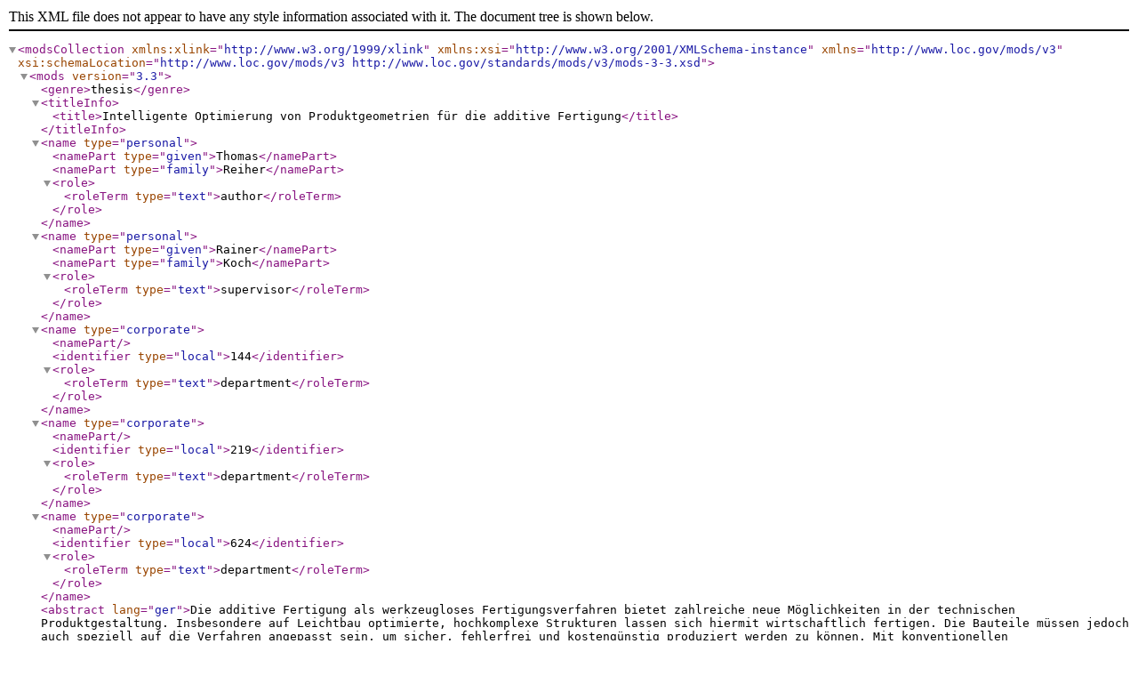

--- FILE ---
content_type: application/xml;charset=utf-8
request_url: https://ris.uni-paderborn.de/record/24761.mods
body_size: 1768
content:
<?xml version="1.0" encoding="UTF-8"?>

<modsCollection xmlns:xlink="http://www.w3.org/1999/xlink" xmlns:xsi="http://www.w3.org/2001/XMLSchema-instance" xmlns="http://www.loc.gov/mods/v3" xsi:schemaLocation="http://www.loc.gov/mods/v3 http://www.loc.gov/standards/mods/v3/mods-3-3.xsd">
<mods version="3.3">

<genre>thesis</genre>

<titleInfo><title>Intelligente Optimierung von Produktgeometrien für die additive Fertigung</title></titleInfo>





<name type="personal">
  <namePart type="given">Thomas</namePart>
  <namePart type="family">Reiher</namePart>
  <role><roleTerm type="text">author</roleTerm> </role></name>





<name type="personal">
  
  <namePart type="given">Rainer</namePart>
  
  
  <namePart type="family">Koch</namePart>
  
  <role> <roleTerm type="text">supervisor</roleTerm> </role>
</name>



<name type="corporate">
  <namePart></namePart>
  <identifier type="local">144</identifier>
  <role>
    <roleTerm type="text">department</roleTerm>
  </role>
</name>

<name type="corporate">
  <namePart></namePart>
  <identifier type="local">219</identifier>
  <role>
    <roleTerm type="text">department</roleTerm>
  </role>
</name>

<name type="corporate">
  <namePart></namePart>
  <identifier type="local">624</identifier>
  <role>
    <roleTerm type="text">department</roleTerm>
  </role>
</name>








<abstract lang="ger">Die additive Fertigung als werkzeugloses Fertigungsverfahren bietet zahlreiche neue Möglichkeiten in der technischen Produktgestaltung. Insbesondere auf Leichtbau optimierte, hochkomplexe Strukturen lassen sich hiermit wirtschaftlich fertigen. Die Bauteile müssen jedoch auch speziell auf die Verfahren angepasst sein, um sicher, fehlerfrei und kostengünstig produziert werden zu können. Mit konventionellen Konstruktionsverfahren sind solche Strukturen nur schwer erzeugbar.
Im Rahmen dieser Arbeit wird daher eine Methodik zur intelligenten Optimierung von Produktgeometrien, angepasst an die additive Fertigung, entwickelt. Dies beinhaltet die automatische Erzeugung von anwendungsfallspezifisch optimierten Geometrien sowie deren Überführung in Datenstrukturen, welche in konventionellen CAD-Systemen nutzbar sind. Als grundlegendes Werkzeug wird dabei die Topologieoptimierung verwendet, welche hochaufgelöst durchgeführt und im Anschluss mit hoher Qualität geglättet und weiterverarbeitet werden muss. Hierzu wurde ein durchgängiger voxelbasierter Ansatz gefunden, der auch die Anpassung der Geometrien an die additive Fertigung erlaubt. Die Entwicklung und Funktionalität des Ansatzes wird auf Basis mehrerer Beispielbauteile gezeigt. Das Ergebnis der Optimierungen sind hochkomplexe, im Detail optimierte und an die additive Fertigung angepasste Strukturen. </abstract>

<originInfo><publisher>Shaker Verlag</publisher><dateIssued encoding="w3cdtf">2019</dateIssued>
</originInfo>
<language><languageTerm authority="iso639-2b" type="code">ger</languageTerm>
</language>



<relatedItem type="host">
  <identifier type="isbn">978-3-8440-6728-6</identifier>
<part><detail type="volume"><number>12</number></detail><extent unit="pages">180</extent>
</part>
</relatedItem>


<extension>
<bibliographicCitation>
<ama>Reiher T. &lt;i&gt;Intelligente Optimierung von Produktgeometrien für die additive Fertigung&lt;/i&gt;. Vol 12. Shaker Verlag; 2019.</ama>
<short>T. Reiher, Intelligente Optimierung von Produktgeometrien für die additive Fertigung, Shaker Verlag, Düren, 2019.</short>
<apa>Reiher, T. (2019). &lt;i&gt;Intelligente Optimierung von Produktgeometrien für die additive Fertigung&lt;/i&gt; (Vol. 12). Shaker Verlag.</apa>
<chicago>Reiher, Thomas. &lt;i&gt;Intelligente Optimierung von Produktgeometrien für die additive Fertigung&lt;/i&gt;. Vol. 12. Forschungsbericht des Direct Manufacturing Research Centers. Düren: Shaker Verlag, 2019.</chicago>
<mla>Reiher, Thomas. &lt;i&gt;Intelligente Optimierung von Produktgeometrien für die additive Fertigung&lt;/i&gt;. Shaker Verlag, 2019.</mla>
<ieee>T. Reiher, &lt;i&gt;Intelligente Optimierung von Produktgeometrien für die additive Fertigung&lt;/i&gt;, vol. 12. Düren: Shaker Verlag, 2019.</ieee>
<bibtex>@book{Reiher_2019, place={Düren}, series={Forschungsbericht des Direct Manufacturing Research Centers}, title={Intelligente Optimierung von Produktgeometrien für die additive Fertigung}, volume={12}, publisher={Shaker Verlag}, author={Reiher, Thomas}, year={2019}, collection={Forschungsbericht des Direct Manufacturing Research Centers} }</bibtex>
</bibliographicCitation>
</extension>
<recordInfo><recordIdentifier>24761</recordIdentifier><recordCreationDate encoding="w3cdtf">2021-09-21T11:37:21Z</recordCreationDate><recordChangeDate encoding="w3cdtf">2022-01-06T06:56:34Z</recordChangeDate>
</recordInfo>
</mods>
</modsCollection>
